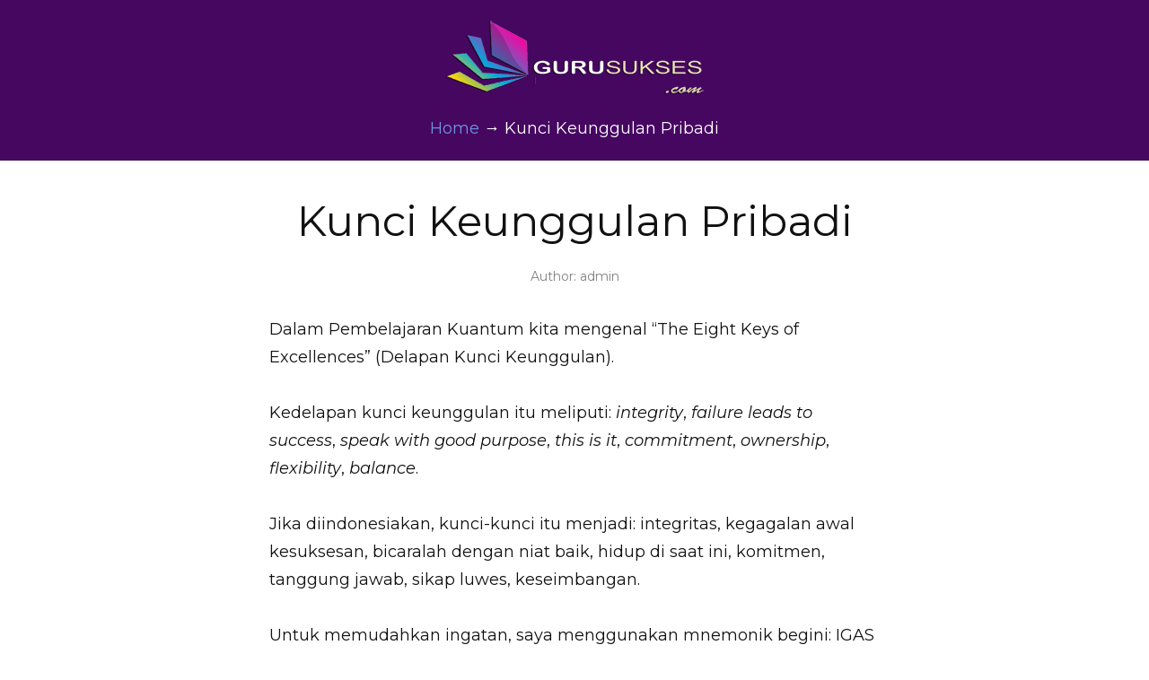

--- FILE ---
content_type: text/html; charset=UTF-8
request_url: https://www.gurusukses.com/kunci-keunggulan-pribadi
body_size: 6879
content:
<!DOCTYPE html>
<html dir="ltr" lang="id">
<head>
<meta charset="UTF-8" />
<!-- Global Site Tag (gtag.js) - Google Analytics -->
<link href="//www.googletagmanager.com" rel="dns-prefetch" />
<link href="https://www.google-analytics.com" rel="preconnect" crossorigin />
<script src="https://www.googletagmanager.com/gtag/js?id=UA-7478517-4" async></script>
<script>
	window.dataLayer = window.dataLayer || [];
	function gtag(){dataLayer.push(arguments);}
	gtag('js', new Date());
	gtag('config', 'UA-7478517-4');
</script>
<meta name="viewport" content="width=device-width, initial-scale=1" />
<link href="//fonts.googleapis.com" rel="dns-prefetch" />
<link href="https://fonts.gstatic.com" rel="preconnect" crossorigin />
<link href="https://fonts.googleapis.com/css?family=Montserrat:400,400i,700" rel="stylesheet" />
<link href="https://www.gurusukses.com/wp-content/thesis/skins/focus/css.css?v=1693459379" rel="stylesheet" />
<title>Kunci Keunggulan Pribadi</title>
<meta name="description" content="Dalam Pembelajaran Kuantum kita mengenal &#8220;The Eight Keys of Excellences&#8221; (Delapan Kunci Keunggulan). Kedelapan kunci keunggulan itu meliputi: integrity, failure leads to success, speak with good purpose, this is it, commitment, ownership, flexibility, balance." />
<meta name="robots" content="noodp, noydir" />
<link href="https://www.gurusukses.com/kunci-keunggulan-pribadi" rel="canonical" />
<script async src="//pagead2.googlesyndication.com/pagead/js/adsbygoogle.js"></script>
<script>
     (adsbygoogle = window.adsbygoogle || []).push({
          google_ad_client: "ca-pub-4588406410945671",
          enable_page_level_ads: true
     });
</script>
<script data-ad-client="ca-pub-4588406410945671" async src="https://pagead2.googlesyndication.com/pagead/js/adsbygoogle.js"></script>
<!-- Start Alexa Certify Javascript -->
<script type="text/javascript">
_atrk_opts = { atrk_acct:"8geRi1a4ZP00aR", domain:"gurusukses.com",dynamic: true};
(function() { var as = document.createElement('script'); as.type = 'text/javascript'; as.async = true; as.src = "https://d31qbv1cthcecs.cloudfront.net/atrk.js"; var s = document.getElementsByTagName('script')[0];s.parentNode.insertBefore(as, s); })();
</script>
<noscript><img src="https://d5nxst8fruw4z.cloudfront.net/atrk.gif?account=8geRi1a4ZP00aR" style="display:none" height="1" width="1" alt="" /></noscript>
<!-- End Alexa Certify Javascript -->
<meta name="p:domain_verify" content="a56a0ba97543c76b727c19d918ad9b48"/>
<link href="https://www.gurusukses.com/feed" rel="alternate" type="application/rss+xml" title="GURU SUKSES feed" />
<link href="https://www.gurusukses.com/xmlrpc.php" rel="pingback" />
<meta property="og:type" content="article" />
<meta property="og:title" content="Kunci Keunggulan Pribadi" />
<meta property="og:url" content="https://www.gurusukses.com/kunci-keunggulan-pribadi" />
<meta property="og:description" content="Dalam Pembelajaran Kuantum kita mengenal &#8220;The Eight Keys of Excellences&#8221; (Delapan Kunci Keunggulan). Kedelapan kunci keunggulan itu meliputi: integrity, failure leads to success, speak with good purpose, this is it, commitment, ownership, flexibility, balance." />
<meta property="og:image" content="https://www.gurusukses.com/wp-content/uploads/2023/09/OG-Fallback.png" />
<meta property="og:site_name" content="GURU SUKSES" />
<meta property="og:locale" content="id_ID" />
<meta property="fb:app_id" content="http://www.facebook.com/suwarli.sakip" />
<meta property="article:published_time" content="2009-07-02T07:40:31+07:00" />
<meta property="article:modified_time" content="2020-04-17T09:29:02+07:00" />
<meta property="twitter:card" content="summary_large_image" />
<meta property="twitter:site" content="@gurusukses" />
<link href="https://www.gurusukses.com/wp-content/uploads/2017/01/favnew-1.png" rel="shortcut icon" />
	<style>img:is([sizes="auto" i], [sizes^="auto," i]) { contain-intrinsic-size: 3000px 1500px }</style>
	<link rel='dns-prefetch' href='//www.googletagmanager.com' />
<link rel='dns-prefetch' href='//pagead2.googlesyndication.com' />
<link rel="alternate" type="application/rss+xml" title="GURU SUKSES &raquo; Kunci Keunggulan Pribadi Umpan Komentar" href="https://www.gurusukses.com/kunci-keunggulan-pribadi/feed" />
<link rel='stylesheet' id='__EPYT__style-css' href='https://www.gurusukses.com/wp-content/plugins/youtube-embed-plus-pro/styles/ytprefs.min.css?ver=14.1.6.3' type='text/css' media='all' />
<style id='__EPYT__style-inline-css' type='text/css'>

                .epyt-gallery-thumb {
                        width: 33.333%;
                }
                
                         @media (min-width:0px) and (max-width: 767px) {
                            .epyt-gallery-rowbreak {
                                display: none;
                            }
                            .epyt-gallery-allthumbs[class*="epyt-cols"] .epyt-gallery-thumb {
                                width: 100% !important;
                            }
                          }
</style>
<link rel='stylesheet' id='__disptype__-css' href='https://www.gurusukses.com/wp-content/plugins/youtube-embed-plus-pro/scripts/lity.min.css?ver=14.1.6.3' type='text/css' media='all' />

<!-- Potongan tag Google (gtag.js) ditambahkan oleh Site Kit -->
<!-- Snippet Google Analytics telah ditambahkan oleh Site Kit -->
<script type="text/javascript" src="https://www.googletagmanager.com/gtag/js?id=G-3KMMQ7G06N" id="google_gtagjs-js" async></script>
<script type="text/javascript" id="google_gtagjs-js-after">
/* <![CDATA[ */
window.dataLayer = window.dataLayer || [];function gtag(){dataLayer.push(arguments);}
gtag("set","linker",{"domains":["www.gurusukses.com"]});
gtag("js", new Date());
gtag("set", "developer_id.dZTNiMT", true);
gtag("config", "G-3KMMQ7G06N");
/* ]]> */
</script>
<script type="text/javascript" src="https://www.gurusukses.com/wp-includes/js/jquery/jquery.min.js?ver=3.7.1" id="jquery-core-js"></script>
<script type="text/javascript" src="https://www.gurusukses.com/wp-includes/js/jquery/jquery-migrate.min.js?ver=3.4.1" id="jquery-migrate-js"></script>
<script type="text/javascript" src="https://www.gurusukses.com/wp-content/plugins/youtube-embed-plus-pro/scripts/lity.min.js?ver=14.1.6.3" id="__dispload__-js"></script>
<script type="text/javascript" id="__ytprefs__-js-extra">
/* <![CDATA[ */
var _EPYT_ = {"ajaxurl":"https:\/\/www.gurusukses.com\/wp-admin\/admin-ajax.php","security":"311131ecc4","gallery_scrolloffset":"20","eppathtoscripts":"https:\/\/www.gurusukses.com\/wp-content\/plugins\/youtube-embed-plus-pro\/scripts\/","eppath":"https:\/\/www.gurusukses.com\/wp-content\/plugins\/youtube-embed-plus-pro\/","epresponsiveselector":"[\"iframe.__youtube_prefs__\",\"iframe[src*='youtube.com']\",\"iframe[src*='youtube-nocookie.com']\",\"iframe[data-ep-src*='youtube.com']\",\"iframe[data-ep-src*='youtube-nocookie.com']\",\"iframe[data-ep-gallerysrc*='youtube.com']\"]","epdovol":"1","version":"14.1.6.3","evselector":"iframe.__youtube_prefs__[src], iframe[src*=\"youtube.com\/embed\/\"], iframe[src*=\"youtube-nocookie.com\/embed\/\"]","ajax_compat":"","maxres_facade":"eager","ytapi_load":"light","pause_others":"","stopMobileBuffer":"","facade_mode":"","not_live_on_channel":"","vi_active":"","vi_js_posttypes":[],"dshpre":"1"};
/* ]]> */
</script>
<script type="text/javascript" src="https://www.gurusukses.com/wp-content/plugins/youtube-embed-plus-pro/scripts/ytprefs.min.js?ver=14.1.6.3" id="__ytprefs__-js"></script>
<link rel="https://api.w.org/" href="https://www.gurusukses.com/wp-json/" /><link rel="alternate" title="JSON" type="application/json" href="https://www.gurusukses.com/wp-json/wp/v2/posts/464" /><meta name="generator" content="Site Kit by Google 1.170.0" />
<!-- Meta tag Google AdSense ditambahkan oleh Site Kit -->
<meta name="google-adsense-platform-account" content="ca-host-pub-2644536267352236">
<meta name="google-adsense-platform-domain" content="sitekit.withgoogle.com">
<!-- Akhir tag meta Google AdSense yang ditambahkan oleh Site Kit -->

<!-- Snippet Google AdSense telah ditambahkan oleh Site Kit -->
<script type="text/javascript" async="async" src="https://pagead2.googlesyndication.com/pagead/js/adsbygoogle.js?client=ca-pub-4588406410945671&amp;host=ca-host-pub-2644536267352236" crossorigin="anonymous"></script>

<!-- Snippet Google AdSense penutup telah ditambahkan oleh Site Kit -->
<link rel="icon" href="https://www.gurusukses.com/wp-content/uploads/2017/12/cropped-ikon-situs-32x32.png" sizes="32x32" />
<link rel="icon" href="https://www.gurusukses.com/wp-content/uploads/2017/12/cropped-ikon-situs-192x192.png" sizes="192x192" />
<link rel="apple-touch-icon" href="https://www.gurusukses.com/wp-content/uploads/2017/12/cropped-ikon-situs-180x180.png" />
<meta name="msapplication-TileImage" content="https://www.gurusukses.com/wp-content/uploads/2017/12/cropped-ikon-situs-270x270.png" />
<noscript><style>.menu { display: block; }</style></noscript></head>
<body class="template-single mode-focus focus">
<div id="header">
	<div class="container">
		<div id="site_title" class="has-logo"><a href="https://www.gurusukses.com"><img id="logo" src="https://www.gurusukses.com/wp-content/uploads/2018/04/logo_gurusukses_300-90.png" alt="GURU SUKSES" width="300" height="90" /></a></div>
		<div class="crumbs" itemscope itemtype="https://schema.org/BreadcrumbList">
			<span class="crumbs-crumb crumbs-item" itemprop="itemListElement" itemscope itemtype="https://schema.org/ListItem">
				<a href="https://www.gurusukses.com/" class="crumbs-home" itemprop="item"><span itemprop="name">Home</span></a>
				<meta itemprop="position" content="1" />
			</span>
			<span class="crumbs-sep crumbs-item">&rarr;</span>
			<span class="crumbs-crumb crumbs-item" itemprop="itemListElement" itemscope itemtype="https://schema.org/ListItem">
				<span itemprop="name">Kunci Keunggulan Pribadi</span>
				<meta itemprop="position" content="2" />
			</span>
		</div>
	</div>
</div>
<div id="content">
	<div class="container columns">
		<div class="content grt">
			<article id="post-464" class="post_box text top" itemscope itemtype="https://schema.org/BlogPosting">
				<link href="https://www.gurusukses.com/kunci-keunggulan-pribadi" itemprop="mainEntityOfPage" />
				<div class="headline_area">
					<h1 class="headline" itemprop="headline">Kunci Keunggulan Pribadi</h1>
					<div class="byline">
						<span class="post_author_intro">Author:</span> <span class="post_author" itemprop="author">admin</span>
					</div>
				</div>
				<div class="post_content" itemprop="articleBody">
<p>Dalam Pembelajaran Kuantum kita mengenal &#8220;The Eight Keys of Excellences&#8221; (Delapan Kunci Keunggulan).</p>
<p>Kedelapan kunci keunggulan itu meliputi: <em>integrity</em>, <em>failure leads to success</em>, <em>speak with good purpose</em>, <em>this is it</em>, <em>commitment</em>, <em>ownership</em>, <em>flexibility</em>, <em>balance</em>.</p>
<p>Jika diindonesiakan, kunci-kunci itu menjadi: integritas, kegagalan awal kesuksesan, bicaralah dengan niat baik, hidup di saat ini, komitmen, tanggung jawab, sikap luwes, keseimbangan.</p>
<p>Untuk memudahkan ingatan, saya menggunakan mnemonik begini: IGAS BICARA DI KOTA SILUMBANG (Integritas, Gagal awal sukses, Berbicara dengan niat baik, Hidup di saat ini, Komitman, Tanggung jawab, Sikap luwes, Keseimbangan).</p>
<p>Integritas: Bersikap jujur, tulus, dan menyeluruh. Orang yang memiliki integritas pribadi selalu menyelaraskan nilai-nilai dengan perilakunya.</p>
<p>Kegagalan Awal Kesuksesan. Kegagalan hanalah memberikan informasi yang dibutuhkan untuk sukses. Kegagalan itu tidak ada, yang ada hanyalah hasil dan umpan balik. Semuanya bisa bermanfaat apabila kita tahu cara menemukan hikmahnya.</p>
<p>Bicaralah dengan Niat Baik. Selalu berbicara dengan pengertian positif dan bertanggung jawab untuk komunikasi yang jujur dan lurus. Hindari gosip dan komunikasi berbahaya.</p>
<p>Hidup di Saat Ini. Pusatkan perhatian pada saat sekarang, dan manfaatkan waktu sebaik-baiknya. Kerjakan setiap tugas sebaik mungkin.</p>
<p>Komitmen. Penuhi janji dan kewajiban; laksanakan visi yang telah ditetapkan. Lakukan apa yang diperlukan untuk menyelesaikan pekerjaan.</p>
<p>Tanggung jawab. Bertanggung jawab atas apa yang telah kita lakukan.</p>
<p>Fleksibel. bersikap terbuka terhadap perubahan atau pendekatan baru yang dapat membantu diri kita memperoleh hasil yang diinginkan.</p>
<p>Keseimbangan. Jaga keselarasan pikiran, tubuh, dan jiwa. Sisihkan waktu untuk membangun dan memelihara tiga bidang ini.</p>
<p>Apabila dicermati, kunci-kunci di atas sesungguhnya merupakan inti dari pembentukan pribadi yang berkarakter.</p>
<p>Oleh karena itu apabila kita bisa mengajarkannya kepada siswa sehingga terwujud dalam perilaku sehari-hari, maka siswa kita sesungguhnya telah menjadi pribadi yang berkarakter.</p>
<p>Pribadi yang demikian tentunya tidak akan mudah terombang-ambing oleh keraguan dalam menyikapi kehidupan.</p>
<p>Pribadi yang memiliki sifat terpuji, tidak mudah menyerah ketika mengalami kegagalan, bicaranya santun tanpa menyakiti hati orang lain, cepat bertindak dan berbuat maksimal.</p>
<p>Memiliki komitman yang tinggi, bertanggung jawab, bersikap luwes, dan memiliki keseimbangan dalam kehidupan, baik lahir batin, dirinya dan diri orang lain, hak dan kewajiban, dan lain-lain.</p>
<p>Lihatlah, bukankah sikap-sikap yang disebutkan di atas adalah sikap-sikap hidup yang memang kita harapkan dimiliki oleh bangsa kita?</p>
<p>Sebab itu jika kita mampu membangun suasana pembelajaran yang kondusif bagi teramalkannya kunci-kunci keunggulan di atas, maka kita akan memiliki murid-murid yang cerdas secara utuh, berkarakter, sekaligus berdaya saing.</p>
<h2><span style="color: #ff0000;">Cara Mengajarkan Kunci Keunggulan</span></h2>
<p>Bagaimana mengajarkan kunci-kunci keunggulan di atas? Pembelajaran yang paling efektif adalah melalui keteladanan.</p>
<p>Guru hendaknya bisa menjadikan dirinya sebagai model bagi para siswanya sehingga mereka bisa mengikuti perilaku terpuji yang ditunjukkan oleh guru-gurunya.</p>
<p>Cara berikutnya adalah dengan memperkenalkan ini melalui cerita dan perumpamaan. Akhirnya, kunci-kunci ini harus diterapkan ke dalam kurikulum guru (hidden curriculum).</p>
<p>Berikut adalah contoh mengajarkan Delapan Kunci Keunggulan kepada Siswa.</p>
<p>Integritas. Integritas berarti mutu, sifat, atau keadaan yang menunjukkan kesatuan yang utuh sehingga memiliki potensi dan kemampuan yang memancarkan kewibawaan; kejujuran.</p>
<p>Seseorang yang memiliki integritas pribadi akan tampil penuh percaya diri, anggun, tidak mudah terpengaruh oleh hal-hal yang sifatnya hanya untuk kesenangan sesaat.</p>
<p>Siswa yang memiliki integritas lebih berhasil ketika menjadi seorang pemimpin, baik pemimpin formal maupun pemimpin nonformal.</p>
<p>Untuk mengajarkan integritas ini, guru perlu mengajak diskusi dengan para siswa mengenai tokoh-tokoh yang bisa diteladani, para pahlawan bangsa, dan contoh-contoh perilaku yang kontraproduktif dengan pembangunan integritas pribadi ini sehingga harus dihindari.</p>
<p>Guru harus juga selalu menjaga satunya perkataan dan perbuatan, menepati janji, dan tegas dalam mengambil dan mengamankan keputusan yang dibalut dengan sikap ramah dan terpuji.</p>
<p>Sekali waktu siswa perlu diberi kesempatan untuk memimpin diskusi guna pengambilan keputusan penting bagi kemajuan kelas, dan memastikan bahwa hasil keputusan kelas benar-benar dijalankan oleh seluruh kelas.</p>
<p>Kegagalan Awal Kesuksesan. Setiap orang pasti pernah mengalami kegagalan, entah besar entah kecil.</p>
<p>Namun orang yang selalu bangkit dari kegagalannya dengan mau mengambil pelajaran dari kegagalannya itu untuk mencapai keberhasilan, dialah sebenarnya orang yang telah berhasil.</p>
<p>Kebanyakan orang cenderung melihat keberhasilan seseorang dari hasil akhir tanpa menelusuri proses menjadi berhasil. Kita mudah terpana apabila melihat orang-orang sukses.</p>
<p>Padahal, orang-orang itu dulunya sebetulnya juga pernah (bahkan mungkin sering) gagal. Seorang pelawak yang terkenal sekarang ini, pasti pernah mengalami kegagalan sebelum mencapai kesuksesannya yang sekarang.</p>
<p>Nah, dengan memahami kegagalan awal kesuksesan,  para siswa akan tetap bersemangat dalam menghadapi kehidupan meskipun berulang kali mengalami kegagalan.</p>
<p>Salah satu ciri kecerdasan emosional adalah bahwa ia akan tetap tegar menghadapi kegagalan, segera bangkit dan berjuang demi menuju keberhasilannya.</p>
<p>Perlu dipahami bahwa kegagalan memberikan informasi yang dibutuhkan untuk berhasil. Kegagalan sesungguhnya tidak ada, yang ada hanya hasil dan umpan balik.</p>
<p>Semuanya dapat bermanfaat jika kita tahu cara menemukan hikmahnya.</p>
<p>Itulah contoh yang dapat diajarkan kepada siswa. Yang lain dapat dilakukan sendiri. Guru memang harus kreatif agar bisa memberikan yang terbaik demi keberhasilan pendidikan para siswa.</p>
				</div>
			</article>
			<div id="comments" class="text">
				<div class="comments_intro"><span class="num_comments">0</span> comments&#8230; <a href="#respond" rel="nofollow">add one</a></div>
	<div id="respond" class="comment-respond">
		<p class="comment-reply-title">Tinggalkan Balasan</p><p class="must-log-in">Anda harus <a href="https://www.gurusukses.com/wp-login.php?redirect_to=https%3A%2F%2Fwww.gurusukses.com%2Fkunci-keunggulan-pribadi">masuk</a> untuk berkomentar.</p>	</div><!-- #respond -->
				</div>
			<div class="prev_next text">
				<p class="next_post">Next post: <a href="https://www.gurusukses.com/karya-tulis-untuk-lomba-keberhasilan-guru" rel="next">Karya Tulis untuk Lomba Keberhasilan Guru</a></p>
				<p class="previous_post">Previous post: <a href="https://www.gurusukses.com/mengajar-membaca-di-kelas-i-sekolah-dasar" rel="prev">Mengajar Membaca Di Kelas I Sekolah Dasar</a></p>
			</div>
		</div>
	</div>
</div>
<div id="footer">
	<div class="container">
		<span class="menu_control">≡ Menu</span>
<ul id="menu-menu-utama" class="menu"><li id="menu-item-1644" class="menu-item menu-item-type-custom menu-item-object-custom menu-item-home menu-item-1644"><a href="https://www.gurusukses.com/">Beranda</a></li>
<li id="menu-item-1569" class="menu-item menu-item-type-post_type menu-item-object-page menu-item-1569"><a href="https://www.gurusukses.com/perihal">Tentang Kami</a></li>
<li id="menu-item-1567" class="menu-item menu-item-type-post_type menu-item-object-page menu-item-1567"><a href="https://www.gurusukses.com/privacy-policy">Privasi</a></li>
<li id="menu-item-8402" class="menu-item menu-item-type-post_type menu-item-object-page menu-item-8402"><a href="https://www.gurusukses.com/kebijakan-berkomentar">Komentar</a></li>
<li id="menu-item-8403" class="menu-item menu-item-type-custom menu-item-object-custom menu-item-8403"><a href="http://client.indowebsite.net/aff.php?aff=324">Domain &#038; Hosting</a></li>
<li id="menu-item-8657" class="menu-item menu-item-type-post_type menu-item-object-page menu-item-8657"><a href="https://www.gurusukses.com/galeri-video">Galeri Video</a></li>
</ul>
		<p class="attribution">Copyright ©2008-2024 ​GURU SUKSES All rights reserved</p>
	</div>
</div>
<script type="text/javascript" src="https://www.gurusukses.com/wp-includes/js/comment-reply.min.js?ver=6.7.4" id="comment-reply-js" async="async" data-wp-strategy="async"></script>
<script type="text/javascript" src="https://www.gurusukses.com/wp-content/plugins/youtube-embed-plus-pro/scripts/fitvids.min.js?ver=14.1.6.3" id="__ytprefsfitvids__-js"></script>
<script>(function(d,g){d[g]||(d[g]=function(g){return this.querySelectorAll("."+g)},Element.prototype[g]=d[g])})(document,"getElementsByClassName");(function(){var classes = document.getElementsByClassName('menu_control');for (i = 0; i < classes.length; i++) {classes[i].onclick = function() {var menu = this.nextElementSibling;if (/show_menu/.test(menu.className))menu.className = menu.className.replace('show_menu', '').trim();else menu.className += ' show_menu';if (/menu_control_triggered/.test(this.className))this.className = this.className.replace('menu_control_triggered', '').trim();else this.className += ' menu_control_triggered';};}})();</script>
<script language=\"JavaScript\" type=\"text/javascript\">
TrustLogo(\"https://www.gurusukses.com/comodo_secure_76x26_transp.png\", \"CL1\", \"none\");
</script>
<a  href=\"https://www.instantssl.com/\" id=\"comodoTL\">Essential SSL</a>
<!--Start of Tawk.to Script-->
<script type="text/javascript">
var Tawk_API=Tawk_API||{}, Tawk_LoadStart=new Date();
(function(){
var s1=document.createElement("script"),s0=document.getElementsByTagName("script")[0];
s1.async=true;
s1.src='https://embed.tawk.to/5ba524f8c666d426648afd4c/default';
s1.charset='UTF-8';
s1.setAttribute('crossorigin','*');
s0.parentNode.insertBefore(s1,s0);
})();
</script>
<!--End of Tawk.to Script-->
</body>
</html>

--- FILE ---
content_type: text/html; charset=utf-8
request_url: https://www.google.com/recaptcha/api2/aframe
body_size: 267
content:
<!DOCTYPE HTML><html><head><meta http-equiv="content-type" content="text/html; charset=UTF-8"></head><body><script nonce="nVMvbvn1_rsXQiNk5VXM9A">/** Anti-fraud and anti-abuse applications only. See google.com/recaptcha */ try{var clients={'sodar':'https://pagead2.googlesyndication.com/pagead/sodar?'};window.addEventListener("message",function(a){try{if(a.source===window.parent){var b=JSON.parse(a.data);var c=clients[b['id']];if(c){var d=document.createElement('img');d.src=c+b['params']+'&rc='+(localStorage.getItem("rc::a")?sessionStorage.getItem("rc::b"):"");window.document.body.appendChild(d);sessionStorage.setItem("rc::e",parseInt(sessionStorage.getItem("rc::e")||0)+1);localStorage.setItem("rc::h",'1769306670177');}}}catch(b){}});window.parent.postMessage("_grecaptcha_ready", "*");}catch(b){}</script></body></html>

--- FILE ---
content_type: text/css; charset=utf-8
request_url: https://www.gurusukses.com/wp-content/thesis/skins/focus/css.css?v=1693459379
body_size: 4596
content:
/*
 * ---:[ Focus CSS reset ]:---
 */
* {
  margin: 0;
  padding: 0;
  word-break: break-word; }

html {
  -webkit-text-size-adjust: 100%;
  -ms-text-size-adjust: 100%; }

h1,
h2,
h3,
h4,
h5,
h6 {
  font-weight: normal; }

table {
  border-collapse: collapse;
  border-spacing: 0; }

img,
fieldset {
  border: 0; }

abbr,
acronym {
  text-decoration: none; }

code {
  line-height: 1em; }

pre {
  overflow: auto;
  word-wrap: normal;
  -moz-tab-size: 4;
  tab-size: 4; }

sub,
sup {
  line-height: 0.5em; }

img,
.wp-caption {
  max-width: 100%;
  height: auto; }

iframe,
video,
embed,
object {
  display: block;
  max-width: 100%; }

img,
.left,
.alignleft,
.right,
.alignright {
  display: block; }

.center,
.aligncenter {
  display: block;
  float: none;
  text-align: center;
  margin-right: auto;
  margin-left: auto; }

.clear {
  clear: both; }

button,
input[type=submit] {
  cursor: pointer;
  overflow: visible;
  -webkit-appearance: none; }

body {
  font-family: "Montserrat", sans-serif;
  font-size: 18px;
  line-height: 31px;
  color: #111111;
  overflow-x: hidden; }

a {
  color: #6f96e3;
  text-decoration: none; }
  p a,
  .post_content a {
    text-decoration: underline; }
      p a.button,
      .post_content a.button {
        text-decoration: none; }

code,
pre,
kbd {
  font-family: Menlo, Consolas, Monaco, "Andale Mono", Courier, Verdana, sans-serif; }

  .grt h1 {
    font-size: 37px;
    line-height: 59px;
    color: #111111;
    margin-bottom: 31px; }
  .grt h2 {
    font-size: 29px;
    line-height: 47px;
    margin-top: 50px;
    margin-bottom: 19px; }
  .grt h3 {
    font-size: 23px;
    line-height: 38px;
    margin-top: 31px;
    margin-bottom: 12px; }
  .grt h4 {
    font-size: 18px;
    line-height: 31px;
    margin-bottom: 7px; }
  .grt h1 + h2,
  .grt h2 + h3,
  .grt h2:first-child,
  .grt h3:first-child {
    margin-top: 0; }

  .grt ul,
  .grt ol {
    margin-left: 31px; }
  .grt li {
    margin-bottom: 12px; }
    .grt li:last-child {
      margin-bottom: 0; }
  .grt blockquote {
    color: #828282;
    padding-left: 19px;
    border-left: 7px solid rgba(0, 0, 0, 0.1); }

  .grt code,
  .grt pre,
  .grt kbd {
    font-size: 16px; }
  .grt code {
    background-color: rgba(0, 0, 0, 0.08);
    padding: 4px;
    border-radius: 7px;
    margin: 0 1px; }
  .grt pre {
    background-color: #435963;
    padding: 19px; }
  .grt kbd {
    font-size: 14px;
    color: #111111;
    text-shadow: 0 1px 0 white;
    background-color: #f7f7f7;
    padding: 5px;
    border: 1px solid #cccccc;
    border-radius: 7px;
    box-shadow: 0 1px 0 rgba(0, 0, 0, 0.2), 0 0 0 1px #fafafa inset, 0 0 0 1px white inset;
    margin: 0 1px; }
  .grt p,
  .grt ul,
  .grt ol,
  .grt blockquote,
  .grt pre,
  .grt img,
  .grt .left,
  .grt .alignleft,
  .grt .right,
  .grt .alignright,
  .grt .center,
  .grt .aligncenter,
  .grt .block,
  .grt .alignnone {
    margin-bottom: 31px; }
  .grt ul ul,
  .grt ul ol,
  .grt ol ul,
  .grt ol ol {
    margin-top: 12px;
    margin-bottom: 0; }
    .grt blockquote > :last-child,
    .grt .left > :last-child,
    .grt .right > :last-child {
      margin-bottom: 0; }
  @media all and (min-width: 718px) {
    body:not(.has-sidebar) .grt h1 {
        font-size: 47px;
        line-height: 74px; }
      body:not(.has-sidebar) .grt h2 {
        font-size: 37px;
        line-height: 59px; }
      body:not(.has-sidebar) .grt h3 {
        font-size: 29px;
        line-height: 47px; }
      body:not(.has-sidebar) .grt h4 {
        font-size: 23px;
        line-height: 38px; }
    .grt .left:not(.bar),
    .grt .alignleft {
      float: left;
      clear: both;
      margin-right: 31px; }
    .grt .right:not(.bar),
    .grt .alignright {
      float: right;
      clear: both;
      margin-left: 31px; } }
    .grt .headline_area .headline {
      margin-top: 0;
      margin-bottom: 0; }
      .grt .headline_area .headline a {
        color: #111111; }
        .grt .headline_area .headline a:hover {
          color: #6f96e3; }
  .grt .byline {
    font-size: 14px;
    line-height: 25px;
    color: #828282;
    margin-top: 7px; }
      .grt .byline .post_author:after,
      .grt .byline .post_date:after,
      .grt .byline .num_comments_link:after,
      .grt .byline .post_edit:after {
        display: block;
        height: 0;
        content: '\a';
        white-space: pre; }
    .grt .byline .avatar {
      width: 50px;
      height: 50px; }
  .grt .archive_title {
    margin-bottom: 31px; }
  .grt .drop_cap {
    font-size: 62px;
    line-height: 1em;
    margin-right: 7px;
    float: left; }
  .grt .alert,
  .grt .note,
  .grt .box {
    padding: 19px; }
  .grt .alert {
    background-color: #ffe91f; }
  .grt .note {
    background-color: #55964b; }
  .grt .box {
    background-color: #cce8cc; }
  .grt .highlight {
    background-color: #fffb7a;
    padding: 4px 0; }
  .grt .bar {
    color: #828282; }
  .grt .pop {
    box-shadow: 0 0 12px rgba(0, 0, 0, 0.4); }
  .grt .wp-caption,
  .grt .frame {
    box-sizing: border-box;
    color: #828282;
    background-color: #435963;
    padding: 19px; }
    .grt .wp-caption img {
      margin-bottom: 19px; }
    .grt .wp-caption.aligncenter img {
      margin-right: auto;
      margin-left: auto; }
    .grt .wp-caption .wp-caption-text {
      margin-bottom: 0; }
  .grt .wp-caption-text,
  .grt .caption,
  .grt .footnotes {
    font-size: 14px;
    line-height: 25px; }
    .grt .wp-caption-text code,
    .grt .caption code,
    .grt .footnotes code {
      font-size: 13px; }
  .grt .caption {
    color: #828282;
    margin-top: -19px; }
  .grt .center + .caption,
  .grt .aligncenter + .caption {
    text-align: center; }
  .grt .footnotes {
    color: #828282;
    padding-top: 19px;
    border-top: 1px solid rgba(0, 0, 0, 0.2); }
    .grt .footnotes p {
      margin-bottom: 12px; }
  .grt .author_description {
    border-top: 1px solid rgba(0, 0, 0, 0.1);
    padding-top: 31px; }
    .grt .author_description .avatar {
      float: left;
      width: 93px;
      height: 93px;
      margin-right: 19px; }
  .grt .author_description_intro {
    font-weight: bold; }
  .grt .post_box + .post_box {
    margin-top: 50px; }
  .grt .alert,
  .grt .note,
  .grt .box,
  .grt .wp-caption,
  .grt .caption,
  .grt .footnotes,
  .grt .page-links,
  .grt .headline_area {
    margin-bottom: 31px; }
  .grt .post_list {
    margin-bottom: 0; }
    .grt .alert > :last-child,
    .grt .note > :last-child,
    .grt .box > :last-child,
    .grt .footnotes > :last-child,
    .grt .post_list > :last-child {
      margin-bottom: 0; }
    .grt .post_box:after,
    .grt .headline_area:after,
    .grt .byline:after,
    .grt .post_content:after,
    .grt .post_list:after,
    .grt .extend:after,
    .grt .author_description:after,
    .grt .query_box:after {
      display: table;
      clear: both;
      content: ''; }
  @media all and (min-width: 718px) {
    .grt .headline_area {
      position: relative; }
    .grt .byline {
      margin-top: 12px; }
        .grt .byline .post_author:after,
        .grt .byline .post_date:after,
        .grt .byline .num_comments_link:after {
          display: none; }
        .grt .byline .post_author ~ .post_date_intro:before,
        .grt .byline .post_date_intro ~ .post_date_intro:before,
        .grt .byline .post_author ~ .num_comments_link:before,
        .grt .byline .post_date ~ .num_comments_link:before,
        .grt .byline .post_author ~ .post_edit:before,
        .grt .byline .post_date ~ .post_edit:before,
        .grt .byline .num_comments_link ~ .post_edit:before {
          color: #828282;
          content: '\2022\0020'; } }

label {
  display: block; }


input,
textarea,
select {
  display: block;
  width: 100%;
  box-sizing: border-box;
  font-family: inherit;
  font-size: inherit;
  line-height: 1em;
  font-weight: inherit;
  padding: 7px;
  border: 1px solid rgba(0, 0, 0, 0.2); }

input[type=checkbox],
input[type=radio],
input[type=image],
input[type=submit],
select {
  width: auto; }

input[type=checkbox],
input[type=radio] {
  display: inline-block; }
  input[type=checkbox] + label,
  input[type=radio] + label {
    display: inline;
    font-weight: normal;
    margin-left: 12px; }

textarea {
  line-height: inherit; }


  button,
  input[type=submit],
  .button {
    display: inline-block;
    width: auto;
    font-family: inherit;
    font-size: inherit;
    font-weight: normal;
    line-height: 1em;
    vertical-align: top;
    color: #111111;
    text-decoration: none;
    background-color: #435963;
    padding: 7px 12px;
    border: 1px solid rgba(0, 0, 0, 0.1);
    border-bottom-width: 4px;
    border-bottom-color: rgba(0, 0, 0, 0.25);
    border-radius: 12px;
    cursor: pointer;
    -webkit-appearance: none; }
  button:hover,
  input[type=submit]:hover,
  .button:hover,
  button:active,
  input[type=submit]:active,
  .button:active {
    text-decoration: none;
    background-color: #526e7a;
    transition: background-color 0.3s ease; }
  button:active,
  input[type=submit]:active,
  .button:active {
    border-bottom-width: 2px;
    margin-top: 2px; }

    button.save,
    .button.save {
      color: white;
      background-color: #509b26; }
    button.save:hover,
    .button.save:hover,
    button.save:active,
    .button.save:active {
      background-color: #60ba2e; }
    button.delete,
    .button.delete {
      color: white;
      background-color: #d50b0b; }
    button.delete:hover,
    .button.delete:hover,
    button.delete:active,
    .button.delete:active {
      background-color: #f31313; }
    button.action,
    .button.action {
      color: white;
      background-color: #12a7ff; }
    button.action:hover,
    .button.action:hover,
    button.action:active,
    .button.action:active {
      background-color: #38b5ff; }
    button.update,
    .button.update {
      color: #111111;
      background-color: #fcfc0d; }
    button.update:hover,
    .button.update:hover,
    button.update:active,
    .button.update:active {
      background-color: #fcfc33; }


#header {
  color: white;
  background-color: #460761;
  padding-top: 19px;
  padding-bottom: 19px;
  border-bottom: 1px solid rgba(0, 0, 0, 0.1); }

#content {
  padding-top: 31px;
  padding-bottom: 31px; }

#footer {
  font-family: "Montserrat", sans-serif;
  color: #828282;
  background-color: #051533;
  padding-top: 19px;
  padding-bottom: 19px;
  border-top: 1px solid rgba(0, 0, 0, 0.1); }

.container {
  box-sizing: border-box;
  padding-left: 19px;
  padding-right: 19px; }
  @media all and (min-width: 718px) {
    .container {
  max-width: 680px;
  padding-left: 0;
  padding-right: 0;
  margin-left: auto;
  margin-right: auto; } }
  @media all and (min-width: 742px) {
    .container {
  max-width: 100%;
  padding-left: 31px;
  padding-right: 31px;
  margin-left: 0;
  margin-right: 0; } }
  @media all and (min-width: 962px) {
    .container {
  max-width: 900px;
  padding-left: 0;
  padding-right: 0;
  margin-left: auto;
  margin-right: auto; } }

  #site_title {
    font-size: 47px;
    line-height: 74px;
    font-weight: bold;
    display: inline-block;
    vertical-align: bottom; }
      #site_title.has-logo {
        margin-bottom: 19px; }
      #site_title.has-logo:last-child {
        margin-bottom: 0; }
      #site_title a:hover {
        color: #6f96e3; }

  .menu {
    font-size: 18px;
    line-height: 31px;
    list-style: none;
    display: flex;
    align-items: baseline;
    white-space: nowrap;
    overflow-x: auto;
    scroll-behavior: smooth;
    scrollbar-width: none;
    -ms-overflow-style: -ms-autohiding-scrollbar; }
  .menu::-webkit-scrollbar {
    display: none; }
  .menu li {
    margin-right: 31px; }
    .menu li:last-child {
      margin-right: 0; }
  .menu a {
    display: block;
    padding-top: 12px;
    padding-bottom: 12px; }
  .menu:before {
    content: '\2194';
    color: #828282;
    margin-right: 19px; }
  @media all and (min-width: 742px) {
    .mode-focus .menu {
      justify-content: center; }
    .menu:before {
      display: none; } }

  .prev_next {
    border-top: 1px dotted rgba(0, 0, 0, 0.15);
    padding-top: 19px;
    padding-bottom: 19px;
    margin-top: 31px;
    margin-bottom: -31px; }
  .prev_next.blog_nav {
    width: 100%;
    display: flex;
    justify-content: space-between;
    flex-direction: row-reverse; }
    .prev_next .previous_posts:first-child {
      margin-right: auto; }
    .prev_next .previous_posts a:before {
      content: '\2190\0020'; }
    .prev_next .next_posts a:after {
      content: '\0020\2192'; }
  .prev_next .next_post,
  .prev_next .previous_post {
    margin-bottom: 0; }
  .prev_next .next_post + .previous_post {
    margin-top: 19px; }

  #comments .comments_intro {
    margin-top: 50px;
    margin-bottom: 31px; }
    #comments .comments_intro:after {
      content: '\0020\2193'; }
  #comments .num_comments,
  #comments .comments_closed {
    font-weight: bold; }
  #comments .comments_closed {
    font-weight: bold;
    margin-top: 50px; }
  #comments .comment_list {
    list-style: none;
    margin-left: 0; }
    #comments .comment_list > .comment:first-child {
      margin-top: 0; }
  #comments .comment {
    margin-top: 50px; }
    #comments .comment #respond {
      margin-top: 31px; }
  #comments .children {
    list-style: none;
    margin-top: 0;
    margin-left: 19px; }
    #comments .children .comment {
      margin-top: 31px; }
  #comments .comment_header {
    margin-bottom: 12px; }
  #comments .avatar {
    float: right;
    width: 50px;
    height: 50px;
    margin-left: 19px; }
  #comments .comment_author {
    font-weight: bold; }
    #comments .comment_date:before {
      display: block;
      height: 0;
      content: '\a';
      white-space: pre; }
    #comments .comment_text :last-child {
      margin-bottom: 12px; }
  #comments .comment_footer {
    font-size: 14px;
    line-height: 25px; }
    #comments .comment_footer a {
      text-transform: lowercase;
      margin-right: 12px; }
  #comments .comment_nav {
    display: flex;
    justify-content: space-between;
    flex-direction: row-reverse;
    padding: 19px 0;
    border-top: 1px solid rgba(0, 0, 0, 0.2);
    border-bottom: 1px solid rgba(0, 0, 0, 0.2); }
    #comments .comment_nav .previous_comments:first-child {
      margin-right: auto; }
  #comments #respond {
    margin-top: 50px; }
    #comments #respond p {
      margin-bottom: 19px; }
    #comments #respond .comment-reply-title {
      font-weight: bold; }
    #comments #respond #cancel-comment-reply-link {
      font-weight: normal;
      margin-left: 12px; }
    #comments #respond .comment-form-cookies-consent {
      font-size: 14px;
      line-height: 25px; }
      #comments #respond .comment-form-cookies-consent label {
        margin-left: 7px; }
    #comments #respond .submit {
      padding: 12px; }
  @media all and (min-width: 718px) {
    #comments .children {
      margin-left: 31px; }
      #comments .comment_date:before {
        display: inline;
        height: auto;
        content: '\2022\0020';
        white-space: normal; } }

      .readability .text .byline .avatar {
        float: right;
        margin-left: 19px;
        margin-bottom: 0; }
      .focus .text .byline .avatar {
        margin-bottom: 7px; }
      @media all and (min-width: 718px) {
        .readability .text .byline .avatar {
          float: left;
          margin-left: 0;
          margin-right: 19px; }
        .focus .text .byline .avatar {
          margin-bottom: 12px; } }
    .focus .text .breakout {
      margin-left: auto;
      margin-right: auto; }

@media all and (min-width: 742px) {
  .readability .text,
    .focus .text {
      max-width: 680px; }
      .readability .text .extend,
      .focus .text .extend {
        box-sizing: border-box;
        max-width: calc(100vw - 62px); }
      .readability .text .wp-caption img,
      .focus .text .wp-caption img {
        max-width: 100%; }
      .readability .text .headline_area,
      .readability .text .post_content > h1,
      .readability .text .post_content > h2,
      .readability .text .post_content > h3,
      .readability .text .post_content > h4,
      .readability .text .extend,
      .readability .text .extend + .caption {
        margin-right: calc(742px - 100vw); }
    .focus .text {
      margin-left: auto;
      margin-right: auto; }
      .focus .text .headline_area,
      .focus .text .post_content > h1,
      .focus .text .post_content > h2,
      .focus .text .post_content > h3,
      .focus .text .extend,
      .focus .text .extend + .caption {
        margin-left: calc(371px - (100vw / 2));
        margin-right: calc(371px - (100vw / 2)); }
        .focus .text .extend.right {
          margin-left: 31px; }
        .focus .text .extend.left {
          margin-right: 31px; } }

@media all and (min-width: 962px) {
  .readability .text .extend,
      .focus .text .extend {
        max-width: 900px; }
      .readability .text .pullout,
      .focus .text .pullout {
        float: right;
        box-sizing: border-box; }
      .readability .text .headline_area,
      .readability .text .post_content > h1,
      .readability .text .post_content > h2,
      .readability .text .post_content > h3,
      .readability .text .post_content > h4,
      .readability .text .extend,
      .readability .text .extend + .caption {
        margin-right: -220px; }
      .readability .text .breakout {
        max-width: calc(544.5px + (100vw - 900px) / 2);
        margin-right: calc(-220px - (100vw - 900px) / 2); }
      .readability .text .pullout {
        max-width: calc(100vw - (100vw - 900px) / 2 - 730px);
        margin-right: calc(-220px - (100vw - 900px) / 2); }
      .focus .text .headline_area,
      .focus .text .post_content > h1,
      .focus .text .post_content > h2,
      .focus .text .post_content > h3,
      .focus .text .extend,
      .focus .text .extend + .caption {
        margin-left: -110px;
        margin-right: -110px; }
      .focus .text .breakout {
        max-width: calc(434.5px + (100vw - 900px) / 2);
        margin-left: 31px;
        margin-right: calc(340px - (100vw / 2)); }
        .focus .text .breakout.left {
          margin-left: calc(340px - (100vw / 2));
          margin-right: 31px; }
      .focus .text .pullout {
        max-width: calc(100vw - (100vw - 900px) / 2 - 821px);
        margin-right: calc(-110px - (100vw - 900px) / 2); }
        .focus .text .pullout.left {
          float: left;
          margin-left: calc(-110px - (100vw - 900px) / 2);
          margin-right: 0; }
    .text .breakout,
    .text .extend .breakout {
      float: right;
      box-sizing: border-box;
      max-width: calc(434.5px + (100vw - 900px) / 2);
      margin-left: 31px;
      margin-right: calc((900px - 100vw) / 2); }
      .text .breakout.left,
      .text .extend .breakout.left {
        float: left;
        margin-left: calc((900px - 100vw) / 2);
        margin-right: 31px; }
    .text .extend .pullout {
      float: none;
      max-width: 100%;
      margin-left: 0;
      margin-right: 0; }
      .focus .text .extend .pullout {
        margin-left: auto;
        margin-right: auto; } }

  @media all and (min-width: 718px) {
    .mode-focus #header,
      .mode-focus #nav,
      .mode-focus #nav-secondary,
      .mode-focus #footer {
        text-align: center; }
      .mode-focus #header_image,
      .mode-focus #logo {
        margin-left: auto;
        margin-right: auto; } }

  @media all and (min-width: 718px) {
    .focus .featured_image_wrap,
      .focus .post_content h1,
      .focus h2,
      .focus h3,
      .focus .headline_area,
      .focus .extend + .caption,
      .focus .extend .caption,
      .focus .archive_title {
        text-align: center; }
        .focus .byline .avatar {
          margin-left: auto;
          margin-right: auto; } }

  .bar {
    color: #828282; }
    @media all and (min-width: 962px) {
      .text .bar {
        width: 100%; }
        .text .bar code {
          font-size: 13px; }
        .readability .text .bar,
        .focus .text .bar {
          box-sizing: border-box;
          float: right;
          clear: right;
          font-size: 14px;
          line-height: 25px;
          margin-bottom: 19px; }
        .readability .text .bar {
          max-width: 170px;
          margin-right: -220px; }
        .focus .text .bar {
          max-width: 79px;
          margin-right: -110px; }
          .focus .text .bar.left {
            float: left;
            clear: left;
            margin-left: -110px; } }

  .bleed {
    position: relative;
    width: 100vw;
    border-top: 1px solid rgba(0, 0, 0, 0.1);
    margin-left: -19px; }
    .bleed + .bleed {
      margin-top:  -; }
    .bleed:last-child {
      margin-bottom: 0; }
    .content > .post_box:last-child .bleed:last-child {
      margin-bottom: -31px; }
    .bleed:after {
      display: table;
      clear: both;
      content: ''; }
    @media all and (min-width: 718px) {
      .bleed {
    margin-left: calc(calc(680px - 100vw) / 2); } }
    @media all and (min-width: 742px) {
      .bleed {
    margin-left: -31px; } }
    @media all and (min-width: 962px) {
      .bleed {
    margin-left: calc(calc(900px - 100vw) / 2); } }
    .focus .bleed {
      left: 50%;
      right: 50%;
      margin-left: -50vw;
      margin-right: -50vw; }

      .bleed .post_content > h2:first-child {
        margin-bottom: 31px; }
    .bleed + h2 {
      margin-bottom: 31px; }
    .bleed pre,
    .bleed .wp-caption,
    .bleed .frame {
      background-color: rgba(0, 0, 0, 0.1); }
    .bleed.no-border {
      border-top: none; }
    .bleed.red {
      background-color: #ffcccc; }
      .bleed.red blockquote,
      .bleed.red .caption,
      .bleed.red .bar,
      .bleed.red .wp-caption {
        color: maroon; }
    .bleed.salmon {
      background-color: #ffddcc; }
      .bleed.salmon blockquote,
      .bleed.salmon .caption,
      .bleed.salmon .bar,
      .bleed.salmon .wp-caption {
        color: #802b00; }
    .bleed.orange {
      background-color: #ffeecc; }
      .bleed.orange blockquote,
      .bleed.orange .caption,
      .bleed.orange .bar,
      .bleed.orange .wp-caption {
        color: #805500; }
    .bleed.yellow {
      background-color: #ffffcc; }
      .bleed.yellow blockquote,
      .bleed.yellow .caption,
      .bleed.yellow .bar,
      .bleed.yellow .wp-caption {
        color: olive; }
    .bleed.chartreuse {
      background-color: #eeffcc; }
      .bleed.chartreuse blockquote,
      .bleed.chartreuse .caption,
      .bleed.chartreuse .bar,
      .bleed.chartreuse .wp-caption {
        color: #558000; }
    .bleed.lime {
      background-color: #ddffcc; }
      .bleed.lime blockquote,
      .bleed.lime .caption,
      .bleed.lime .bar,
      .bleed.lime .wp-caption {
        color: #2a8000; }
    .bleed.green {
      background-color: #ccffcc; }
      .bleed.green blockquote,
      .bleed.green .caption,
      .bleed.green .bar,
      .bleed.green .wp-caption {
        color: green; }
    .bleed.aquamarine {
      background-color: #ccffdd; }
      .bleed.aquamarine blockquote,
      .bleed.aquamarine .caption,
      .bleed.aquamarine .bar,
      .bleed.aquamarine .wp-caption {
        color: #00802b; }
    .bleed.turquoise {
      background-color: #ccffee; }
      .bleed.turquoise blockquote,
      .bleed.turquoise .caption,
      .bleed.turquoise .bar,
      .bleed.turquoise .wp-caption {
        color: #008055; }
    .bleed.cyan {
      background-color: #ccffff; }
      .bleed.cyan blockquote,
      .bleed.cyan .caption,
      .bleed.cyan .bar,
      .bleed.cyan .wp-caption {
        color: teal; }
    .bleed.blue {
      background-color: #cceeff; }
      .bleed.blue blockquote,
      .bleed.blue .caption,
      .bleed.blue .bar,
      .bleed.blue .wp-caption {
        color: #005580; }
    .bleed.steel {
      background-color: #ccddff; }
      .bleed.steel blockquote,
      .bleed.steel .caption,
      .bleed.steel .bar,
      .bleed.steel .wp-caption {
        color: #002a80; }
    .bleed.lavender {
      background-color: #ccccff; }
      .bleed.lavender blockquote,
      .bleed.lavender .caption,
      .bleed.lavender .bar,
      .bleed.lavender .wp-caption {
        color: navy; }
    .bleed.purple {
      background-color: #ddccff; }
      .bleed.purple blockquote,
      .bleed.purple .caption,
      .bleed.purple .bar,
      .bleed.purple .wp-caption {
        color: #2b0080; }
    .bleed.orchid {
      background-color: #eeccff; }
      .bleed.orchid blockquote,
      .bleed.orchid .caption,
      .bleed.orchid .bar,
      .bleed.orchid .wp-caption {
        color: #550080; }
    .bleed.magenta {
      background-color: #ffccff; }
      .bleed.magenta blockquote,
      .bleed.magenta .caption,
      .bleed.magenta .bar,
      .bleed.magenta .wp-caption {
        color: purple; }
    .bleed.pink {
      background-color: #ffccee; }
      .bleed.pink blockquote,
      .bleed.pink .caption,
      .bleed.pink .bar,
      .bleed.pink .wp-caption {
        color: #800055; }
    .bleed.rose {
      background-color: #ffccdd; }
      .bleed.rose blockquote,
      .bleed.rose .caption,
      .bleed.rose .bar,
      .bleed.rose .wp-caption {
        color: #80002a; }

      @media all and (min-width: 742px) {
        .readability .text .wp-post-image,
        .focus .text .wp-post-image {
          max-width: calc(100vw - 62px); }
        .focus .text .wp-post-image {
          margin-left: auto;
          margin-right: auto; } }
      @media all and (min-width: 962px) {
        .readability .text .wp-post-image,
        .focus .text .wp-post-image {
          max-width: 900px; } }

  .featured_image_link {
    display: inline-block;
    vertical-align: top; }

@media all and (min-width: 742px) {
  .readability .text .featured_image_wrap {
        margin-right: calc(742px - 100vw); }
      .focus .text .featured_image_wrap {
        margin-left: calc(371px - (100vw / 2));
        margin-right: calc(371px - (100vw / 2)); } }

@media all and (min-width: 962px) {
  .readability .text .featured_image_wrap {
        margin-right: -220px; }
      .focus .text .featured_image_wrap {
        margin-left: -110px;
        margin-right: -110px; } }